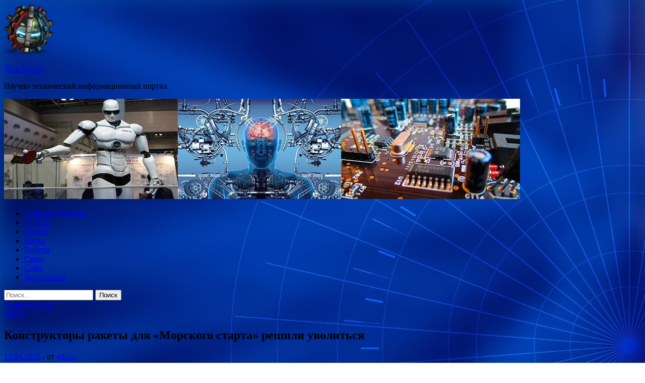

--- FILE ---
content_type: text/html; charset=UTF-8
request_url: http://appletouch-shop.ru/nauka/konstryktory-rakety-dlia-morskogo-starta-reshili-yvolitsia.html
body_size: 56824
content:
<!DOCTYPE html>
<html lang="ru-RU">
<head>
<meta charset="UTF-8">
<meta name="viewport" content="width=device-width, initial-scale=1">
<link rel="profile" href="http://gmpg.org/xfn/11">

<title>Конструкторы ракеты для «Морского старта» решили уволиться &#8212; Tech Touch.</title>
<meta name='robots' content='max-image-preview:large' />
<link rel='dns-prefetch' href='//fonts.googleapis.com' />
<link rel="alternate" title="oEmbed (JSON)" type="application/json+oembed" href="http://appletouch-shop.ru/wp-json/oembed/1.0/embed?url=http%3A%2F%2Fappletouch-shop.ru%2Fnauka%2Fkonstryktory-rakety-dlia-morskogo-starta-reshili-yvolitsia.html" />
<link rel="alternate" title="oEmbed (XML)" type="text/xml+oembed" href="http://appletouch-shop.ru/wp-json/oembed/1.0/embed?url=http%3A%2F%2Fappletouch-shop.ru%2Fnauka%2Fkonstryktory-rakety-dlia-morskogo-starta-reshili-yvolitsia.html&#038;format=xml" />
<style id='wp-img-auto-sizes-contain-inline-css' type='text/css'>
img:is([sizes=auto i],[sizes^="auto," i]){contain-intrinsic-size:3000px 1500px}
/*# sourceURL=wp-img-auto-sizes-contain-inline-css */
</style>
<style id='wp-block-library-inline-css' type='text/css'>
:root{--wp-block-synced-color:#7a00df;--wp-block-synced-color--rgb:122,0,223;--wp-bound-block-color:var(--wp-block-synced-color);--wp-editor-canvas-background:#ddd;--wp-admin-theme-color:#007cba;--wp-admin-theme-color--rgb:0,124,186;--wp-admin-theme-color-darker-10:#006ba1;--wp-admin-theme-color-darker-10--rgb:0,107,160.5;--wp-admin-theme-color-darker-20:#005a87;--wp-admin-theme-color-darker-20--rgb:0,90,135;--wp-admin-border-width-focus:2px}@media (min-resolution:192dpi){:root{--wp-admin-border-width-focus:1.5px}}.wp-element-button{cursor:pointer}:root .has-very-light-gray-background-color{background-color:#eee}:root .has-very-dark-gray-background-color{background-color:#313131}:root .has-very-light-gray-color{color:#eee}:root .has-very-dark-gray-color{color:#313131}:root .has-vivid-green-cyan-to-vivid-cyan-blue-gradient-background{background:linear-gradient(135deg,#00d084,#0693e3)}:root .has-purple-crush-gradient-background{background:linear-gradient(135deg,#34e2e4,#4721fb 50%,#ab1dfe)}:root .has-hazy-dawn-gradient-background{background:linear-gradient(135deg,#faaca8,#dad0ec)}:root .has-subdued-olive-gradient-background{background:linear-gradient(135deg,#fafae1,#67a671)}:root .has-atomic-cream-gradient-background{background:linear-gradient(135deg,#fdd79a,#004a59)}:root .has-nightshade-gradient-background{background:linear-gradient(135deg,#330968,#31cdcf)}:root .has-midnight-gradient-background{background:linear-gradient(135deg,#020381,#2874fc)}:root{--wp--preset--font-size--normal:16px;--wp--preset--font-size--huge:42px}.has-regular-font-size{font-size:1em}.has-larger-font-size{font-size:2.625em}.has-normal-font-size{font-size:var(--wp--preset--font-size--normal)}.has-huge-font-size{font-size:var(--wp--preset--font-size--huge)}.has-text-align-center{text-align:center}.has-text-align-left{text-align:left}.has-text-align-right{text-align:right}.has-fit-text{white-space:nowrap!important}#end-resizable-editor-section{display:none}.aligncenter{clear:both}.items-justified-left{justify-content:flex-start}.items-justified-center{justify-content:center}.items-justified-right{justify-content:flex-end}.items-justified-space-between{justify-content:space-between}.screen-reader-text{border:0;clip-path:inset(50%);height:1px;margin:-1px;overflow:hidden;padding:0;position:absolute;width:1px;word-wrap:normal!important}.screen-reader-text:focus{background-color:#ddd;clip-path:none;color:#444;display:block;font-size:1em;height:auto;left:5px;line-height:normal;padding:15px 23px 14px;text-decoration:none;top:5px;width:auto;z-index:100000}html :where(.has-border-color){border-style:solid}html :where([style*=border-top-color]){border-top-style:solid}html :where([style*=border-right-color]){border-right-style:solid}html :where([style*=border-bottom-color]){border-bottom-style:solid}html :where([style*=border-left-color]){border-left-style:solid}html :where([style*=border-width]){border-style:solid}html :where([style*=border-top-width]){border-top-style:solid}html :where([style*=border-right-width]){border-right-style:solid}html :where([style*=border-bottom-width]){border-bottom-style:solid}html :where([style*=border-left-width]){border-left-style:solid}html :where(img[class*=wp-image-]){height:auto;max-width:100%}:where(figure){margin:0 0 1em}html :where(.is-position-sticky){--wp-admin--admin-bar--position-offset:var(--wp-admin--admin-bar--height,0px)}@media screen and (max-width:600px){html :where(.is-position-sticky){--wp-admin--admin-bar--position-offset:0px}}

/*# sourceURL=wp-block-library-inline-css */
</style><style id='global-styles-inline-css' type='text/css'>
:root{--wp--preset--aspect-ratio--square: 1;--wp--preset--aspect-ratio--4-3: 4/3;--wp--preset--aspect-ratio--3-4: 3/4;--wp--preset--aspect-ratio--3-2: 3/2;--wp--preset--aspect-ratio--2-3: 2/3;--wp--preset--aspect-ratio--16-9: 16/9;--wp--preset--aspect-ratio--9-16: 9/16;--wp--preset--color--black: #000000;--wp--preset--color--cyan-bluish-gray: #abb8c3;--wp--preset--color--white: #ffffff;--wp--preset--color--pale-pink: #f78da7;--wp--preset--color--vivid-red: #cf2e2e;--wp--preset--color--luminous-vivid-orange: #ff6900;--wp--preset--color--luminous-vivid-amber: #fcb900;--wp--preset--color--light-green-cyan: #7bdcb5;--wp--preset--color--vivid-green-cyan: #00d084;--wp--preset--color--pale-cyan-blue: #8ed1fc;--wp--preset--color--vivid-cyan-blue: #0693e3;--wp--preset--color--vivid-purple: #9b51e0;--wp--preset--gradient--vivid-cyan-blue-to-vivid-purple: linear-gradient(135deg,rgb(6,147,227) 0%,rgb(155,81,224) 100%);--wp--preset--gradient--light-green-cyan-to-vivid-green-cyan: linear-gradient(135deg,rgb(122,220,180) 0%,rgb(0,208,130) 100%);--wp--preset--gradient--luminous-vivid-amber-to-luminous-vivid-orange: linear-gradient(135deg,rgb(252,185,0) 0%,rgb(255,105,0) 100%);--wp--preset--gradient--luminous-vivid-orange-to-vivid-red: linear-gradient(135deg,rgb(255,105,0) 0%,rgb(207,46,46) 100%);--wp--preset--gradient--very-light-gray-to-cyan-bluish-gray: linear-gradient(135deg,rgb(238,238,238) 0%,rgb(169,184,195) 100%);--wp--preset--gradient--cool-to-warm-spectrum: linear-gradient(135deg,rgb(74,234,220) 0%,rgb(151,120,209) 20%,rgb(207,42,186) 40%,rgb(238,44,130) 60%,rgb(251,105,98) 80%,rgb(254,248,76) 100%);--wp--preset--gradient--blush-light-purple: linear-gradient(135deg,rgb(255,206,236) 0%,rgb(152,150,240) 100%);--wp--preset--gradient--blush-bordeaux: linear-gradient(135deg,rgb(254,205,165) 0%,rgb(254,45,45) 50%,rgb(107,0,62) 100%);--wp--preset--gradient--luminous-dusk: linear-gradient(135deg,rgb(255,203,112) 0%,rgb(199,81,192) 50%,rgb(65,88,208) 100%);--wp--preset--gradient--pale-ocean: linear-gradient(135deg,rgb(255,245,203) 0%,rgb(182,227,212) 50%,rgb(51,167,181) 100%);--wp--preset--gradient--electric-grass: linear-gradient(135deg,rgb(202,248,128) 0%,rgb(113,206,126) 100%);--wp--preset--gradient--midnight: linear-gradient(135deg,rgb(2,3,129) 0%,rgb(40,116,252) 100%);--wp--preset--font-size--small: 13px;--wp--preset--font-size--medium: 20px;--wp--preset--font-size--large: 36px;--wp--preset--font-size--x-large: 42px;--wp--preset--spacing--20: 0.44rem;--wp--preset--spacing--30: 0.67rem;--wp--preset--spacing--40: 1rem;--wp--preset--spacing--50: 1.5rem;--wp--preset--spacing--60: 2.25rem;--wp--preset--spacing--70: 3.38rem;--wp--preset--spacing--80: 5.06rem;--wp--preset--shadow--natural: 6px 6px 9px rgba(0, 0, 0, 0.2);--wp--preset--shadow--deep: 12px 12px 50px rgba(0, 0, 0, 0.4);--wp--preset--shadow--sharp: 6px 6px 0px rgba(0, 0, 0, 0.2);--wp--preset--shadow--outlined: 6px 6px 0px -3px rgb(255, 255, 255), 6px 6px rgb(0, 0, 0);--wp--preset--shadow--crisp: 6px 6px 0px rgb(0, 0, 0);}:where(.is-layout-flex){gap: 0.5em;}:where(.is-layout-grid){gap: 0.5em;}body .is-layout-flex{display: flex;}.is-layout-flex{flex-wrap: wrap;align-items: center;}.is-layout-flex > :is(*, div){margin: 0;}body .is-layout-grid{display: grid;}.is-layout-grid > :is(*, div){margin: 0;}:where(.wp-block-columns.is-layout-flex){gap: 2em;}:where(.wp-block-columns.is-layout-grid){gap: 2em;}:where(.wp-block-post-template.is-layout-flex){gap: 1.25em;}:where(.wp-block-post-template.is-layout-grid){gap: 1.25em;}.has-black-color{color: var(--wp--preset--color--black) !important;}.has-cyan-bluish-gray-color{color: var(--wp--preset--color--cyan-bluish-gray) !important;}.has-white-color{color: var(--wp--preset--color--white) !important;}.has-pale-pink-color{color: var(--wp--preset--color--pale-pink) !important;}.has-vivid-red-color{color: var(--wp--preset--color--vivid-red) !important;}.has-luminous-vivid-orange-color{color: var(--wp--preset--color--luminous-vivid-orange) !important;}.has-luminous-vivid-amber-color{color: var(--wp--preset--color--luminous-vivid-amber) !important;}.has-light-green-cyan-color{color: var(--wp--preset--color--light-green-cyan) !important;}.has-vivid-green-cyan-color{color: var(--wp--preset--color--vivid-green-cyan) !important;}.has-pale-cyan-blue-color{color: var(--wp--preset--color--pale-cyan-blue) !important;}.has-vivid-cyan-blue-color{color: var(--wp--preset--color--vivid-cyan-blue) !important;}.has-vivid-purple-color{color: var(--wp--preset--color--vivid-purple) !important;}.has-black-background-color{background-color: var(--wp--preset--color--black) !important;}.has-cyan-bluish-gray-background-color{background-color: var(--wp--preset--color--cyan-bluish-gray) !important;}.has-white-background-color{background-color: var(--wp--preset--color--white) !important;}.has-pale-pink-background-color{background-color: var(--wp--preset--color--pale-pink) !important;}.has-vivid-red-background-color{background-color: var(--wp--preset--color--vivid-red) !important;}.has-luminous-vivid-orange-background-color{background-color: var(--wp--preset--color--luminous-vivid-orange) !important;}.has-luminous-vivid-amber-background-color{background-color: var(--wp--preset--color--luminous-vivid-amber) !important;}.has-light-green-cyan-background-color{background-color: var(--wp--preset--color--light-green-cyan) !important;}.has-vivid-green-cyan-background-color{background-color: var(--wp--preset--color--vivid-green-cyan) !important;}.has-pale-cyan-blue-background-color{background-color: var(--wp--preset--color--pale-cyan-blue) !important;}.has-vivid-cyan-blue-background-color{background-color: var(--wp--preset--color--vivid-cyan-blue) !important;}.has-vivid-purple-background-color{background-color: var(--wp--preset--color--vivid-purple) !important;}.has-black-border-color{border-color: var(--wp--preset--color--black) !important;}.has-cyan-bluish-gray-border-color{border-color: var(--wp--preset--color--cyan-bluish-gray) !important;}.has-white-border-color{border-color: var(--wp--preset--color--white) !important;}.has-pale-pink-border-color{border-color: var(--wp--preset--color--pale-pink) !important;}.has-vivid-red-border-color{border-color: var(--wp--preset--color--vivid-red) !important;}.has-luminous-vivid-orange-border-color{border-color: var(--wp--preset--color--luminous-vivid-orange) !important;}.has-luminous-vivid-amber-border-color{border-color: var(--wp--preset--color--luminous-vivid-amber) !important;}.has-light-green-cyan-border-color{border-color: var(--wp--preset--color--light-green-cyan) !important;}.has-vivid-green-cyan-border-color{border-color: var(--wp--preset--color--vivid-green-cyan) !important;}.has-pale-cyan-blue-border-color{border-color: var(--wp--preset--color--pale-cyan-blue) !important;}.has-vivid-cyan-blue-border-color{border-color: var(--wp--preset--color--vivid-cyan-blue) !important;}.has-vivid-purple-border-color{border-color: var(--wp--preset--color--vivid-purple) !important;}.has-vivid-cyan-blue-to-vivid-purple-gradient-background{background: var(--wp--preset--gradient--vivid-cyan-blue-to-vivid-purple) !important;}.has-light-green-cyan-to-vivid-green-cyan-gradient-background{background: var(--wp--preset--gradient--light-green-cyan-to-vivid-green-cyan) !important;}.has-luminous-vivid-amber-to-luminous-vivid-orange-gradient-background{background: var(--wp--preset--gradient--luminous-vivid-amber-to-luminous-vivid-orange) !important;}.has-luminous-vivid-orange-to-vivid-red-gradient-background{background: var(--wp--preset--gradient--luminous-vivid-orange-to-vivid-red) !important;}.has-very-light-gray-to-cyan-bluish-gray-gradient-background{background: var(--wp--preset--gradient--very-light-gray-to-cyan-bluish-gray) !important;}.has-cool-to-warm-spectrum-gradient-background{background: var(--wp--preset--gradient--cool-to-warm-spectrum) !important;}.has-blush-light-purple-gradient-background{background: var(--wp--preset--gradient--blush-light-purple) !important;}.has-blush-bordeaux-gradient-background{background: var(--wp--preset--gradient--blush-bordeaux) !important;}.has-luminous-dusk-gradient-background{background: var(--wp--preset--gradient--luminous-dusk) !important;}.has-pale-ocean-gradient-background{background: var(--wp--preset--gradient--pale-ocean) !important;}.has-electric-grass-gradient-background{background: var(--wp--preset--gradient--electric-grass) !important;}.has-midnight-gradient-background{background: var(--wp--preset--gradient--midnight) !important;}.has-small-font-size{font-size: var(--wp--preset--font-size--small) !important;}.has-medium-font-size{font-size: var(--wp--preset--font-size--medium) !important;}.has-large-font-size{font-size: var(--wp--preset--font-size--large) !important;}.has-x-large-font-size{font-size: var(--wp--preset--font-size--x-large) !important;}
/*# sourceURL=global-styles-inline-css */
</style>

<style id='classic-theme-styles-inline-css' type='text/css'>
/*! This file is auto-generated */
.wp-block-button__link{color:#fff;background-color:#32373c;border-radius:9999px;box-shadow:none;text-decoration:none;padding:calc(.667em + 2px) calc(1.333em + 2px);font-size:1.125em}.wp-block-file__button{background:#32373c;color:#fff;text-decoration:none}
/*# sourceURL=/wp-includes/css/classic-themes.min.css */
</style>
<link rel='stylesheet' id='hitmag-style-css' href='http://appletouch-shop.ru/wp-content/themes/hitmag/style.css' type='text/css' media='all' />
<link rel='stylesheet' id='jquery-flexslider-css' href='http://appletouch-shop.ru/wp-content/themes/hitmag/css/flexslider.css' type='text/css' media='screen' />
<link rel='stylesheet' id='jquery-magnific-popup-css' href='http://appletouch-shop.ru/wp-content/themes/hitmag/css/magnific-popup.css' type='text/css' media='all' />
<script type="text/javascript" src="http://appletouch-shop.ru/wp-includes/js/jquery/jquery.min.js" id="jquery-core-js"></script>
<script type="text/javascript" id="wp-disable-css-lazy-load-js-extra">
/* <![CDATA[ */
var WpDisableAsyncLinks = {"wp-disable-font-awesome":"http://appletouch-shop.ru/wp-content/themes/hitmag/css/font-awesome.min.css","wp-disable-google-fonts":"//fonts.googleapis.com/css?family=Ubuntu:400,500,700|Lato:400,700,400italic,700italic|Open%20Sans:400,400italic,700&subset=latin,latin-ext"};
//# sourceURL=wp-disable-css-lazy-load-js-extra
/* ]]> */
</script>
<script type="text/javascript" src="http://appletouch-shop.ru/wp-content/plugins/wp-disable/js/css-lazy-load.min.js" id="wp-disable-css-lazy-load-js"></script>
<link rel="canonical" href="http://appletouch-shop.ru/nauka/konstryktory-rakety-dlia-morskogo-starta-reshili-yvolitsia.html" />

<meta name="description" content="   Фото: S7 space                       Оператор космодрома «Морской старт» S7 Space может остаться без разработчиков нов">
<style type="text/css" id="custom-background-css">
body.custom-background { background-image: url("http://appletouch-shop.ru/wp-content/uploads/2020/04/sinyaya.jpg"); background-position: left top; background-size: auto; background-repeat: repeat; background-attachment: scroll; }
</style>
	<link rel="icon" href="http://appletouch-shop.ru/wp-content/uploads/2020/04/mestopolozhenie-150x150.png" sizes="32x32" />
<link rel="icon" href="http://appletouch-shop.ru/wp-content/uploads/2020/04/mestopolozhenie-e1586752991442.png" sizes="192x192" />
<link rel="apple-touch-icon" href="http://appletouch-shop.ru/wp-content/uploads/2020/04/mestopolozhenie-e1586752991442.png" />
<meta name="msapplication-TileImage" content="http://appletouch-shop.ru/wp-content/uploads/2020/04/mestopolozhenie-e1586752991442.png" />
</head>

<body class="wp-singular post-template-default single single-post postid-355 single-format-standard custom-background wp-custom-logo wp-theme-hitmag th-right-sidebar">

<div id="page" class="site hitmag-wrapper">
	<a class="skip-link screen-reader-text" href="#content">Перейти к содержимому</a>

	<header id="masthead" class="site-header" role="banner">
		
		
		<div class="header-main-area">
			<div class="hm-container">
			<div class="site-branding">
				<div class="site-branding-content">
					<div class="hm-logo">
						<a href="http://appletouch-shop.ru/" class="custom-logo-link" rel="home"><img width="100" height="100" src="http://appletouch-shop.ru/wp-content/uploads/2020/04/mestopolozhenie-e1586752991442.png" class="custom-logo" alt="Tech Touch." decoding="async" /></a>					</div><!-- .hm-logo -->

					<div class="hm-site-title">
													<p class="site-title"><a href="http://appletouch-shop.ru/" rel="home">Tech Touch.</a></p>
													<p class="site-description">Научно технический информационный портал.</p>
											</div><!-- .hm-site-title -->
				</div><!-- .site-branding-content -->
			</div><!-- .site-branding -->

						</div><!-- .hm-container -->
		</div><!-- .header-main-area -->

		<div class="hm-header-image"><img src="http://appletouch-shop.ru/wp-content/uploads/2020/04/tech_touch_croped.jpg" height="199" width="1024" alt="" /></div>
		<div class="hm-nav-container">
			<nav id="site-navigation" class="main-navigation" role="navigation">
				<div class="hm-container">
				<div class="menu-glavnoe-menyu-container"><ul id="primary-menu" class="menu"><li id="menu-item-16" class="menu-item menu-item-type-custom menu-item-object-custom menu-item-home menu-item-16"><a href="http://appletouch-shop.ru/">Главная страница</a></li>
<li id="menu-item-74" class="menu-item menu-item-type-taxonomy menu-item-object-category menu-item-74"><a href="http://appletouch-shop.ru/category/it-tech">IT-Tech</a></li>
<li id="menu-item-75" class="menu-item menu-item-type-taxonomy menu-item-object-category menu-item-75"><a href="http://appletouch-shop.ru/category/kosmos">Космос</a></li>
<li id="menu-item-76" class="menu-item menu-item-type-taxonomy menu-item-object-category current-post-ancestor current-menu-parent current-post-parent menu-item-76"><a href="http://appletouch-shop.ru/category/nauka">Наука</a></li>
<li id="menu-item-78" class="menu-item menu-item-type-taxonomy menu-item-object-category menu-item-78"><a href="http://appletouch-shop.ru/category/roboty">Роботы</a></li>
<li id="menu-item-72" class="menu-item menu-item-type-taxonomy menu-item-object-category menu-item-72"><a href="http://appletouch-shop.ru/category/svyaz">Связь</a></li>
<li id="menu-item-77" class="menu-item menu-item-type-taxonomy menu-item-object-category menu-item-77"><a href="http://appletouch-shop.ru/category/soft">Софт</a></li>
<li id="menu-item-73" class="menu-item menu-item-type-taxonomy menu-item-object-category menu-item-73"><a href="http://appletouch-shop.ru/category/texnologii">Технологии</a></li>
</ul></div>
									<div class="hm-search-button-icon"></div>
					<div class="hm-search-box-container">
						<div class="hm-search-box">
							<form role="search" method="get" class="search-form" action="http://appletouch-shop.ru/">
				<label>
					<span class="screen-reader-text">Найти:</span>
					<input type="search" class="search-field" placeholder="Поиск&hellip;" value="" name="s" />
				</label>
				<input type="submit" class="search-submit" value="Поиск" />
			</form>						</div><!-- th-search-box -->
					</div><!-- .th-search-box-container -->
								</div><!-- .hm-container -->
			</nav><!-- #site-navigation -->
			<a href="#" class="navbutton" id="main-nav-button">Главное меню</a>
			<div class="responsive-mainnav"></div>
		</div><!-- .hm-nav-container -->

		
	</header><!-- #masthead -->

	<div id="content" class="site-content">
		<div class="hm-container">

	<div id="primary" class="content-area">
		<main id="main" class="site-main" role="main">

		
<article id="post-355" class="hitmag-single post-355 post type-post status-publish format-standard has-post-thumbnail hentry category-nauka">
	<header class="entry-header">
		<div class="cat-links"><a href="http://appletouch-shop.ru/category/nauka" rel="category tag">Наука</a></div><h1 class="entry-title">Конструкторы ракеты для «Морского старта» решили уволиться</h1>		<div class="entry-meta">
			<span class="posted-on"><a href="http://appletouch-shop.ru/nauka/konstryktory-rakety-dlia-morskogo-starta-reshili-yvolitsia.html" rel="bookmark"><time class="entry-date published updated" datetime="2020-04-15T14:00:11+03:00">15.04.2020</time></a></span><span class="meta-sep"> - </span><span class="byline"> от <span class="author vcard"><a class="url fn n" href="http://appletouch-shop.ru/author/admin">admin</a></span></span>		</div><!-- .entry-meta -->
		
	</header><!-- .entry-header -->
	
	

	<div class="entry-content">
		<p><img decoding="async" alt="
Конструкторы ракеты для&nbsp;&laquo;Морского старта&raquo; решили уволиться
" src="/wp-content/uploads/2020/04/03bd8bc1d0b0f176031ee2888d379cac.jpg" class="aligncenter" /></p>
<p>
Фото:<br />
S7 space</p>
<p>
<p>
<p>
<p>Оператор космодрома «Морской старт» S7 Space может остаться без разработчиков новой ракеты для своего проекта: главный конструктор по средствам выведения Игорь Радугин вместе с командой в конце апреля могут покинуть компанию, сообщили два источника <span id="more-355"></span>в ракетно-космической отрасли.</p>
<blockquote><p>«Игорь Сергеевич написал заявление несколько дней назад. Последний его рабочий день — 30 апреля», — сообщил источник РИА «Новости».
</p></blockquote>
<p>
<p>По словам другого собеседника, вместе с Радугиным из S7 Space собираются уйти сотрудники конструкторского бюро, которые проектировали новую ракету для «Морского старта».</p>
<p>Сам Радугин не подтвердил, но и не опроверг эту информацию. «Давайте подождем до конца месяца», — сказал он.</p>
<p>В 2014 году пусковую деятельность «Морского старта» приостановили, в сентябре 2016 года владельцем ракетно-космического комплекса стала группа компаний S7. «Морской старт» перебазировали из США в Россию.</p>
<p>В субботу Роскосмос сообщил, что производитель ракет ракетно-космический центр «Прогресс» должен дать оценку стоимости разработки, производства и затрат на подготовку к пуску ракеты «Союз-7» с «Морского старта».</p>
<p><p>Источник: <a href="http://news.rambler.ru/tech/44021321">rambler.ru</a> </p>
	</div><!-- .entry-content -->

	<footer class="entry-footer">
			</footer><!-- .entry-footer -->
</article><!-- #post-## -->

    <div class="hm-related-posts">
    
    <div class="wt-container">
        <h4 class="widget-title">Похожие записи</h4>
    </div>

    <div class="hmrp-container">

        
                <div class="hm-rel-post">
                    <a href="http://appletouch-shop.ru/nauka/apple-ylichili-v-zamedlenii-processora-iphone-se-2020.html" rel="bookmark" title="Apple уличили в замедлении процессора iPhone SE 2020">
                        <img width="348" height="215" src="http://appletouch-shop.ru/wp-content/uploads/2020/04/d772f83e77604c01e6ecc821034c28af-348x215.jpg" class="attachment-hitmag-grid size-hitmag-grid wp-post-image" alt="" decoding="async" fetchpriority="high" />                    </a>
                    <h3 class="post-title">
                        <a href="http://appletouch-shop.ru/nauka/apple-ylichili-v-zamedlenii-processora-iphone-se-2020.html" rel="bookmark" title="Apple уличили в замедлении процессора iPhone SE 2020">
                            Apple уличили в замедлении процессора iPhone SE 2020                        </a>
                    </h3>
                    <p class="hms-meta"><time class="entry-date published updated" datetime="2020-04-24T08:00:13+03:00">24.04.2020</time></p>
                </div>
            
            
                <div class="hm-rel-post">
                    <a href="http://appletouch-shop.ru/nauka/malenkie-jertvy-bolshoi-nayki-kak-vyrashivaut-laboratornyh-myshei.html" rel="bookmark" title="Маленькие жертвы большой науки: как выращивают лабораторных мышей">
                        <img width="348" height="215" src="http://appletouch-shop.ru/wp-content/uploads/2020/04/38a5c957aa4490ee0fd81923866e963a-348x215.jpg" class="attachment-hitmag-grid size-hitmag-grid wp-post-image" alt="" decoding="async" />                    </a>
                    <h3 class="post-title">
                        <a href="http://appletouch-shop.ru/nauka/malenkie-jertvy-bolshoi-nayki-kak-vyrashivaut-laboratornyh-myshei.html" rel="bookmark" title="Маленькие жертвы большой науки: как выращивают лабораторных мышей">
                            Маленькие жертвы большой науки: как выращивают лабораторных мышей                        </a>
                    </h3>
                    <p class="hms-meta"><time class="entry-date published updated" datetime="2020-04-24T08:00:12+03:00">24.04.2020</time></p>
                </div>
            
            
                <div class="hm-rel-post">
                    <a href="http://appletouch-shop.ru/nauka/kitai-oglasil-nazvanie-nacionalnoi-programmy-po-osvoeniu-marsa.html" rel="bookmark" title="Китай огласил название национальной программы по освоению Марса">
                        <img width="348" height="215" src="http://appletouch-shop.ru/wp-content/uploads/2020/04/5155abef8205b964591aaafb87c6ba1e-348x215.jpg" class="attachment-hitmag-grid size-hitmag-grid wp-post-image" alt="" decoding="async" />                    </a>
                    <h3 class="post-title">
                        <a href="http://appletouch-shop.ru/nauka/kitai-oglasil-nazvanie-nacionalnoi-programmy-po-osvoeniu-marsa.html" rel="bookmark" title="Китай огласил название национальной программы по освоению Марса">
                            Китай огласил название национальной программы по освоению Марса                        </a>
                    </h3>
                    <p class="hms-meta"><time class="entry-date published updated" datetime="2020-04-24T08:00:09+03:00">24.04.2020</time></p>
                </div>
            
            
    </div>
    </div>

    
	<nav class="navigation post-navigation" aria-label="Записи">
		<h2 class="screen-reader-text">Навигация по записям</h2>
		<div class="nav-links"><div class="nav-previous"><a href="http://appletouch-shop.ru/nauka/apple-rassekretila-dannye-o-peredvijeniiah-rossiian.html" rel="prev"><span class="meta-nav" aria-hidden="true">Предыдущая статья</span> <span class="post-title">Apple рассекретила данные о передвижениях россиян</span></a></div><div class="nav-next"><a href="http://appletouch-shop.ru/nauka/covid-19-vernetsia-cherez-dva-goda-schitaut-ychenye.html" rel="next"><span class="meta-nav" aria-hidden="true">Следующая статья</span> <span class="post-title">COVID-19 вернется через два года, считают ученые</span></a></div></div>
	</nav><div class="hm-authorbox">

    <div class="hm-author-img">
        <img alt='' src='https://secure.gravatar.com/avatar/5fdb85cac86e45de2473cae2fb150b8501f466c267d3d07ed0727a97153d5b64?s=100&#038;d=mm&#038;r=g' srcset='https://secure.gravatar.com/avatar/5fdb85cac86e45de2473cae2fb150b8501f466c267d3d07ed0727a97153d5b64?s=200&#038;d=mm&#038;r=g 2x' class='avatar avatar-100 photo' height='100' width='100' loading='lazy' decoding='async'/>    </div>

    <div class="hm-author-content">
        <h4 class="author-name">О admin</h4>
        <p class="author-description"></p>
        <a class="author-posts-link" href="http://appletouch-shop.ru/author/admin" title="admin">
            Посмотреть все записи автора admin &rarr;        </a>
    </div>

</div>
		</main><!-- #main -->
	</div><!-- #primary -->


<script async="async" src="https://w.uptolike.com/widgets/v1/zp.js?pid=lf7e6fcf87ce410970d68d8f9e7708ae9bce61b378" type="text/javascript"></script>

<aside id="secondary" class="widget-area" role="complementary">
	<section id="search-3" class="widget widget_search"><h4 class="widget-title">Поиск</h4><form role="search" method="get" class="search-form" action="http://appletouch-shop.ru/">
				<label>
					<span class="screen-reader-text">Найти:</span>
					<input type="search" class="search-field" placeholder="Поиск&hellip;" value="" name="s" />
				</label>
				<input type="submit" class="search-submit" value="Поиск" />
			</form></section><section id="execphp-2" class="widget widget_execphp">			<div class="execphpwidget"></div>
		</section><section id="hitmag_dual_category_posts-2" class="widget widget_hitmag_dual_category_posts">		<!-- Category 1 -->
		<div class="hm-dualc-left">
			
                                                                    
                        <div class="hmbd-post">
                                                            <a href="http://appletouch-shop.ru/it-tech/kak-daleko-yshla-amd-fx-8350-na-chastote-75-ggc-proigral-nerazognannomy-ryzen-5-2600x.html" title="Как далеко ушла AMD. FX-8350 на частоте 7,5 ГГц проиграл неразогнанному Ryzen 5 2600X"><img width="348" height="215" src="http://appletouch-shop.ru/wp-content/uploads/2020/04/a9199d4dec670ef97f68edb6bc2b61cc-348x215.jpg" class="attachment-hitmag-grid size-hitmag-grid wp-post-image" alt="" decoding="async" loading="lazy" /></a>
                            
                            <div class="cat-links"><a href="http://appletouch-shop.ru/category/it-tech" rel="category tag">IT-Tech</a></div>
                            <h3 class="hmb-entry-title"><a href="http://appletouch-shop.ru/it-tech/kak-daleko-yshla-amd-fx-8350-na-chastote-75-ggc-proigral-nerazognannomy-ryzen-5-2600x.html" rel="bookmark">Как далеко ушла AMD. FX-8350 на частоте 7,5 ГГц проиграл неразогнанному Ryzen 5 2600X</a></h3>						

                            <div class="hmb-entry-meta">
                                <span class="posted-on"><a href="http://appletouch-shop.ru/it-tech/kak-daleko-yshla-amd-fx-8350-na-chastote-75-ggc-proigral-nerazognannomy-ryzen-5-2600x.html" rel="bookmark"><time class="entry-date published updated" datetime="2020-04-24T13:00:14+03:00">24.04.2020</time></a></span><span class="meta-sep"> - </span><span class="byline"> от <span class="author vcard"><a class="url fn n" href="http://appletouch-shop.ru/author/admin">admin</a></span></span>                            </div><!-- .entry-meta -->

                            <div class="hmb-entry-summary"><p>Поколения процессоров AMD на архитектурах Bulldozer и Piledriver были весьма спорными. При достойной производительности в ряде задач такие CPU демонстрировали совершенно неубедительные результаты в других приложениях. Однако есть то, в &hellip; </p>
</div>
                        </div><!-- .hmbd-post -->

                                                                                                    <div class="hms-post">
                                                            <div class="hms-thumb">
                                    <a href="http://appletouch-shop.ru/it-tech/svershilos-mejdynarodnye-huawei-p20-i-p20-pro-polychili-android-10.html" rel="bookmark" title="Свершилось. Международные Huawei P20 и P20 Pro получили Android 10">	
                                        <img width="135" height="93" src="http://appletouch-shop.ru/wp-content/uploads/2020/04/ff5ac89da48eaaad2ec3f3b4c23e1ea1-135x93.jpg" class="attachment-hitmag-thumbnail size-hitmag-thumbnail wp-post-image" alt="" decoding="async" loading="lazy" />                                    </a>
                                </div>
                                                        <div class="hms-details">
                                <h3 class="hms-title"><a href="http://appletouch-shop.ru/it-tech/svershilos-mejdynarodnye-huawei-p20-i-p20-pro-polychili-android-10.html" rel="bookmark">Свершилось. Международные Huawei P20 и P20 Pro получили Android 10</a></h3>                                <p class="hms-meta"><time class="entry-date published updated" datetime="2020-04-24T13:00:12+03:00">24.04.2020</time></p>
                            </div>
                        </div>
                                                                                                    <div class="hms-post">
                                                            <div class="hms-thumb">
                                    <a href="http://appletouch-shop.ru/it-tech/macbook-polychit-12-iadernyi-5-nanometrovyi-processor.html" rel="bookmark" title="MacBook получит 12-ядерный 5-нанометровый процессор">	
                                        <img width="135" height="93" src="http://appletouch-shop.ru/wp-content/uploads/2020/04/8e1518c7c6698e29ecfb69db86915625-135x93.jpg" class="attachment-hitmag-thumbnail size-hitmag-thumbnail wp-post-image" alt="" decoding="async" loading="lazy" srcset="http://appletouch-shop.ru/wp-content/uploads/2020/04/8e1518c7c6698e29ecfb69db86915625-135x93.jpg 135w, http://appletouch-shop.ru/wp-content/uploads/2020/04/8e1518c7c6698e29ecfb69db86915625.jpg 600w" sizes="auto, (max-width: 135px) 100vw, 135px" />                                    </a>
                                </div>
                                                        <div class="hms-details">
                                <h3 class="hms-title"><a href="http://appletouch-shop.ru/it-tech/macbook-polychit-12-iadernyi-5-nanometrovyi-processor.html" rel="bookmark">MacBook получит 12-ядерный 5-нанометровый процессор</a></h3>                                <p class="hms-meta"><time class="entry-date published updated" datetime="2020-04-24T13:00:09+03:00">24.04.2020</time></p>
                            </div>
                        </div>
                                                                                                    <div class="hms-post">
                                                            <div class="hms-thumb">
                                    <a href="http://appletouch-shop.ru/it-tech/oficialnyi-spisok-smartfonov-huawei-s-bolshim-obnovleniem-emui-10-1-v-rabote.html" rel="bookmark" title="Официальный список смартфонов Huawei с большим обновлением EMUI 10.1 в работе">	
                                        <img width="135" height="93" src="http://appletouch-shop.ru/wp-content/uploads/2020/04/934fb8d82e7a29119185ea2aecda0e08-135x93.png" class="attachment-hitmag-thumbnail size-hitmag-thumbnail wp-post-image" alt="" decoding="async" loading="lazy" />                                    </a>
                                </div>
                                                        <div class="hms-details">
                                <h3 class="hms-title"><a href="http://appletouch-shop.ru/it-tech/oficialnyi-spisok-smartfonov-huawei-s-bolshim-obnovleniem-emui-10-1-v-rabote.html" rel="bookmark">Официальный список смартфонов Huawei с большим обновлением EMUI 10.1 в работе</a></h3>                                <p class="hms-meta"><time class="entry-date published updated" datetime="2020-04-24T06:00:11+03:00">24.04.2020</time></p>
                            </div>
                        </div>
                                                                                                    <div class="hms-post">
                                                            <div class="hms-thumb">
                                    <a href="http://appletouch-shop.ru/it-tech/apple-zapodozrili-v-namerennom-zamedlenii-budjetnogo-iphone-se.html" rel="bookmark" title="Apple заподозрили в намеренном замедлении бюджетного iPhone SE">	
                                        <img width="135" height="93" src="http://appletouch-shop.ru/wp-content/uploads/2020/04/4b2423393d6a3892381e5bac84ea9432-135x93.png" class="attachment-hitmag-thumbnail size-hitmag-thumbnail wp-post-image" alt="" decoding="async" loading="lazy" />                                    </a>
                                </div>
                                                        <div class="hms-details">
                                <h3 class="hms-title"><a href="http://appletouch-shop.ru/it-tech/apple-zapodozrili-v-namerennom-zamedlenii-budjetnogo-iphone-se.html" rel="bookmark">Apple заподозрили в намеренном замедлении бюджетного iPhone SE</a></h3>                                <p class="hms-meta"><time class="entry-date published updated" datetime="2020-04-24T06:00:10+03:00">24.04.2020</time></p>
                            </div>
                        </div>
                                                                                                    <div class="hms-post">
                                                            <div class="hms-thumb">
                                    <a href="http://appletouch-shop.ru/it-tech/xiaomi-mi-note-10-lite-redmi-note-9-i-ylychshennyi-redmi-note-9-pro-sovsem-skoro-doberytsia-do-evropy-versii-i-cveta.html" rel="bookmark" title="Xiaomi Mi Note 10 Lite, Redmi Note 9 и улучшенный Redmi Note 9 Pro совсем скоро доберутся до Европы. Версии и цвета">	
                                        <img width="135" height="93" src="http://appletouch-shop.ru/wp-content/uploads/2020/04/3ec0714db405ba4fb224343d4c624b57-135x93.png" class="attachment-hitmag-thumbnail size-hitmag-thumbnail wp-post-image" alt="" decoding="async" loading="lazy" />                                    </a>
                                </div>
                                                        <div class="hms-details">
                                <h3 class="hms-title"><a href="http://appletouch-shop.ru/it-tech/xiaomi-mi-note-10-lite-redmi-note-9-i-ylychshennyi-redmi-note-9-pro-sovsem-skoro-doberytsia-do-evropy-versii-i-cveta.html" rel="bookmark">Xiaomi Mi Note 10 Lite, Redmi Note 9 и улучшенный Redmi Note 9 Pro совсем скоро доберутся до Европы. Версии и цвета</a></h3>                                <p class="hms-meta"><time class="entry-date published updated" datetime="2020-04-24T06:00:08+03:00">24.04.2020</time></p>
                            </div>
                        </div>
                                                                                    
		</div><!-- .hm-dualc-left -->


		<!-- Category 2 -->

		<div class="hm-dualc-right">
			
							
                            
                    <div class="hmbd-post">
                                                    <a href="http://appletouch-shop.ru/kosmos/sozdana-edinaia-geologicheskaia-karta-lyny.html" title="Создана Единая геологическая карта Луны"><img width="320" height="180" src="http://appletouch-shop.ru/wp-content/uploads/2020/04/7838d3ae85e7dd38284ce371df0dc89d.jpg" class="attachment-hitmag-grid size-hitmag-grid wp-post-image" alt="" decoding="async" loading="lazy" srcset="http://appletouch-shop.ru/wp-content/uploads/2020/04/7838d3ae85e7dd38284ce371df0dc89d.jpg 320w, http://appletouch-shop.ru/wp-content/uploads/2020/04/7838d3ae85e7dd38284ce371df0dc89d-300x169.jpg 300w" sizes="auto, (max-width: 320px) 100vw, 320px" /></a>
                        
                        <div class="cat-links"><a href="http://appletouch-shop.ru/category/kosmos" rel="category tag">Космос</a></div>
                        <h3 class="hmb-entry-title"><a href="http://appletouch-shop.ru/kosmos/sozdana-edinaia-geologicheskaia-karta-lyny.html" rel="bookmark">Создана Единая геологическая карта Луны</a></h3>						
                        
                        <div class="hmb-entry-meta">
                                <span class="posted-on"><a href="http://appletouch-shop.ru/kosmos/sozdana-edinaia-geologicheskaia-karta-lyny.html" rel="bookmark"><time class="entry-date published updated" datetime="2020-04-23T17:00:05+03:00">23.04.2020</time></a></span><span class="meta-sep"> - </span><span class="byline"> от <span class="author vcard"><a class="url fn n" href="http://appletouch-shop.ru/author/admin">admin</a></span></span>                        </div><!-- .entry-meta -->
                        <div class="hmb-entry-summary"><p>Вы когда-нибудь задумывались о том какие породы и камни образуют поверхность Луны? Самую точную и подробную геологическую карту Луны составили в USGS (Геологическая служба США). Загрузить и изучить ее может &hellip; </p>
</div>
                    </div><!-- .hmdb-post -->
                    
                                                                    
                    <div class="hms-post">
                                                    <div class="hms-thumb">
                                <a href="http://appletouch-shop.ru/kosmos/iran-yspeshno-zapystil-pervyi-voennyi-spytnik.html" rel="bookmark" title="Иран успешно запустил первый военный спутник">	
                                    <img width="135" height="93" src="http://appletouch-shop.ru/wp-content/uploads/2020/04/2ba785526ad8f3ee20ba98ca4c3b87b9-135x93.jpg" class="attachment-hitmag-thumbnail size-hitmag-thumbnail wp-post-image" alt="" decoding="async" loading="lazy" />                                </a>
                            </div>
                                                <div class="hms-details">
                            <h3 class="hms-title"><a href="http://appletouch-shop.ru/kosmos/iran-yspeshno-zapystil-pervyi-voennyi-spytnik.html" rel="bookmark">Иран успешно запустил первый военный спутник</a></h3>                            <p class="hms-meta"><time class="entry-date published updated" datetime="2020-04-23T17:00:04+03:00">23.04.2020</time></p>
                        </div>
                    </div>

                                                                    
                    <div class="hms-post">
                                                    <div class="hms-thumb">
                                <a href="http://appletouch-shop.ru/kosmos/nasa-predstavilo-novyh-mini-robotov-sposobnyh-letat-na-marse.html" rel="bookmark" title="НАСА представило новых мини-роботов, способных летать на Марсе">	
                                    <img width="135" height="93" src="http://appletouch-shop.ru/wp-content/uploads/2020/04/5dd01d64f89460beff621524f3e7dec4-135x93.jpg" class="attachment-hitmag-thumbnail size-hitmag-thumbnail wp-post-image" alt="" decoding="async" loading="lazy" />                                </a>
                            </div>
                                                <div class="hms-details">
                            <h3 class="hms-title"><a href="http://appletouch-shop.ru/kosmos/nasa-predstavilo-novyh-mini-robotov-sposobnyh-letat-na-marse.html" rel="bookmark">НАСА представило новых мини-роботов, способных летать на Марсе</a></h3>                            <p class="hms-meta"><time class="entry-date published updated" datetime="2020-04-23T17:00:04+03:00">23.04.2020</time></p>
                        </div>
                    </div>

                                                                    
                    <div class="hms-post">
                                                    <div class="hms-thumb">
                                <a href="http://appletouch-shop.ru/kosmos/kosmicheskie-tyristy-smogyt-vstretit-na-mks-novyi-god.html" rel="bookmark" title="Космические туристы смогут встретить на МКС Новый год">	
                                    <img width="135" height="93" src="http://appletouch-shop.ru/wp-content/uploads/2020/04/4b70580bb2811ac933d11608ede6d7b3-135x93.jpg" class="attachment-hitmag-thumbnail size-hitmag-thumbnail wp-post-image" alt="" decoding="async" loading="lazy" />                                </a>
                            </div>
                                                <div class="hms-details">
                            <h3 class="hms-title"><a href="http://appletouch-shop.ru/kosmos/kosmicheskie-tyristy-smogyt-vstretit-na-mks-novyi-god.html" rel="bookmark">Космические туристы смогут встретить на МКС Новый год</a></h3>                            <p class="hms-meta"><time class="entry-date published updated" datetime="2020-04-20T19:00:05+03:00">20.04.2020</time></p>
                        </div>
                    </div>

                                                                    
                    <div class="hms-post">
                                                    <div class="hms-thumb">
                                <a href="http://appletouch-shop.ru/kosmos/souz-ms-15-yspeshno-dostavil-chlenov-62-i-ekspedicii-na-mks-na-zemlu.html" rel="bookmark" title="Союз МС-15 успешно доставил членов 62-й экспедиции на МКС на Землю">	
                                    <img width="135" height="93" src="http://appletouch-shop.ru/wp-content/uploads/2020/04/82564a63ac5de1ac141737926d1f5eb2-135x93.jpg" class="attachment-hitmag-thumbnail size-hitmag-thumbnail wp-post-image" alt="" decoding="async" loading="lazy" />                                </a>
                            </div>
                                                <div class="hms-details">
                            <h3 class="hms-title"><a href="http://appletouch-shop.ru/kosmos/souz-ms-15-yspeshno-dostavil-chlenov-62-i-ekspedicii-na-mks-na-zemlu.html" rel="bookmark">Союз МС-15 успешно доставил членов 62-й экспедиции на МКС на Землю</a></h3>                            <p class="hms-meta"><time class="entry-date published updated" datetime="2020-04-17T21:00:06+03:00">17.04.2020</time></p>
                        </div>
                    </div>

                                                                    
                    <div class="hms-post">
                                                    <div class="hms-thumb">
                                <a href="http://appletouch-shop.ru/kosmos/novyi-pilotiryemyi-korabl-orel-bydet-prizemliatsia-na-shassi.html" rel="bookmark" title="Новый пилотируемый корабль «Орел» будет приземлятся на шасси">	
                                    <img width="135" height="93" src="http://appletouch-shop.ru/wp-content/uploads/2020/04/dfec05baf97bdc3fe0c54e57b9218a45-135x93.jpg" class="attachment-hitmag-thumbnail size-hitmag-thumbnail wp-post-image" alt="" decoding="async" loading="lazy" />                                </a>
                            </div>
                                                <div class="hms-details">
                            <h3 class="hms-title"><a href="http://appletouch-shop.ru/kosmos/novyi-pilotiryemyi-korabl-orel-bydet-prizemliatsia-na-shassi.html" rel="bookmark">Новый пилотируемый корабль «Орел» будет приземлятся на шасси</a></h3>                            <p class="hms-meta"><time class="entry-date published updated" datetime="2020-04-17T21:00:06+03:00">17.04.2020</time></p>
                        </div>
                    </div>

                                                                                
		</div><!--.hm-dualc-right-->


</section>
		<section id="recent-posts-3" class="widget widget_recent_entries">
		<h4 class="widget-title">Последние записи</h4>
		<ul>
											<li>
					<a href="http://appletouch-shop.ru/it-tech/kak-daleko-yshla-amd-fx-8350-na-chastote-75-ggc-proigral-nerazognannomy-ryzen-5-2600x.html">Как далеко ушла AMD. FX-8350 на частоте 7,5 ГГц проиграл неразогнанному Ryzen 5 2600X</a>
									</li>
											<li>
					<a href="http://appletouch-shop.ru/it-tech/svershilos-mejdynarodnye-huawei-p20-i-p20-pro-polychili-android-10.html">Свершилось. Международные Huawei P20 и P20 Pro получили Android 10</a>
									</li>
											<li>
					<a href="http://appletouch-shop.ru/it-tech/macbook-polychit-12-iadernyi-5-nanometrovyi-processor.html">MacBook получит 12-ядерный 5-нанометровый процессор</a>
									</li>
											<li>
					<a href="http://appletouch-shop.ru/texnologii/predstavlen-huawei-matepad-dostypnaia-versiia-flagmanskogo-plansheta.html">Представлен Huawei MatePad — доступная версия флагманского планшета</a>
									</li>
											<li>
					<a href="http://appletouch-shop.ru/texnologii/nazvany-samye-popyliarnye-onlain-kinoteatry-y-rossiian.html">Названы самые популярные онлайн-кинотеатры у россиян</a>
									</li>
					</ul>

		</section></aside><!-- #secondary -->	</div><!-- .hm-container -->
	</div><!-- #content -->

	<footer id="colophon" class="site-footer" role="contentinfo">
		<div class="hm-container">
			<div class="footer-widget-area">
				<div class="footer-sidebar" role="complementary">
					<aside id="custom_html-2" class="widget_text widget widget_custom_html"><div class="textwidget custom-html-widget"><noindex>
При цитировании ссылка на источник обязательна
</noindex></div></aside>				</div><!-- .footer-sidebar -->
		
				<div class="footer-sidebar" role="complementary">
					<aside id="custom_html-3" class="widget_text widget widget_custom_html"><div class="textwidget custom-html-widget"><noindex>
<!--LiveInternet counter--><script type="text/javascript">
document.write('<a href="//www.liveinternet.ru/click" '+
'target="_blank"><img src="//counter.yadro.ru/hit?t28.6;r'+
escape(document.referrer)+((typeof(screen)=='undefined')?'':
';s'+screen.width+'*'+screen.height+'*'+(screen.colorDepth?
screen.colorDepth:screen.pixelDepth))+';u'+escape(document.URL)+
';h'+escape(document.title.substring(0,150))+';'+Math.random()+
'" alt="" title="LiveInternet: показано количество просмотров и'+
' посетителей" '+
'border="0" width="88" height="120"><\/a>')
</script><!--/LiveInternet-->
</noindex></div></aside>				</div><!-- .footer-sidebar -->		

				<div class="footer-sidebar" role="complementary">
					<aside id="custom_html-4" class="widget_text widget widget_custom_html"><div class="textwidget custom-html-widget"><noindex>
Все материалы на данном сайте взяты из открытых источников и предоставляются исключительно в ознакомительных целях. Права на материалы принадлежат их владельцам. Администрация сайта ответственности за содержание материала не несет. Если Вы обнаружили на нашем сайте материалы, которые нарушают авторские права, принадлежащие Вам, Вашей компании или организации, пожалуйста, сообщите нам.
</noindex></div></aside>				</div><!-- .footer-sidebar -->			
			</div><!-- .footer-widget-area -->
		</div><!-- .hm-container -->

		<div class="site-info">
			<div class="hm-container">
				<div class="site-info-owner">
					Авторские права &#169; 2026 <a href="http://appletouch-shop.ru/" title="Tech Touch." >Tech Touch.</a>.				</div>			
				<div class="site-info-designer">
					
					<span class="sep">  </span>
					
					<span class="sep">  </span>
					
				</div>
			</div><!-- .hm-container -->
		</div><!-- .site-info -->
	</footer><!-- #colophon -->
</div><!-- #page -->


<script type="text/javascript">
<!--
var _acic={dataProvider:10};(function(){var e=document.createElement("script");e.type="text/javascript";e.async=true;e.src="https://www.acint.net/aci.js";var t=document.getElementsByTagName("script")[0];t.parentNode.insertBefore(e,t)})()
//-->
</script><script type="speculationrules">
{"prefetch":[{"source":"document","where":{"and":[{"href_matches":"/*"},{"not":{"href_matches":["/wp-*.php","/wp-admin/*","/wp-content/uploads/*","/wp-content/*","/wp-content/plugins/*","/wp-content/themes/hitmag/*","/*\\?(.+)"]}},{"not":{"selector_matches":"a[rel~=\"nofollow\"]"}},{"not":{"selector_matches":".no-prefetch, .no-prefetch a"}}]},"eagerness":"conservative"}]}
</script>
<script type="text/javascript" src="http://appletouch-shop.ru/wp-content/themes/hitmag/js/navigation.js" id="hitmag-navigation-js"></script>
<script type="text/javascript" src="http://appletouch-shop.ru/wp-content/themes/hitmag/js/skip-link-focus-fix.js" id="hitmag-skip-link-focus-fix-js"></script>
<script type="text/javascript" src="http://appletouch-shop.ru/wp-content/themes/hitmag/js/jquery.flexslider-min.js" id="jquery-flexslider-js"></script>
<script type="text/javascript" src="http://appletouch-shop.ru/wp-content/themes/hitmag/js/scripts.js" id="hitmag-scripts-js"></script>
<script type="text/javascript" src="http://appletouch-shop.ru/wp-content/themes/hitmag/js/jquery.magnific-popup.min.js" id="jquery-magnific-popup-js"></script>
</body>
</html>

--- FILE ---
content_type: application/javascript;charset=utf-8
request_url: https://w.uptolike.com/widgets/v1/version.js?cb=cb__utl_cb_share_1768881480065847
body_size: 396
content:
cb__utl_cb_share_1768881480065847('1ea92d09c43527572b24fe052f11127b');